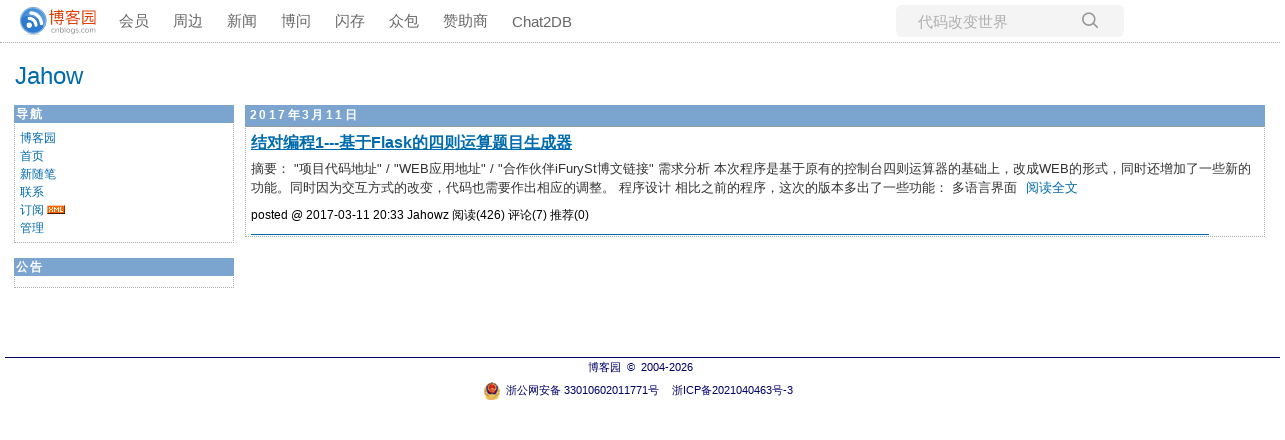

--- FILE ---
content_type: text/html; charset=utf-8
request_url: https://www.cnblogs.com/jahowz/p/archive/2017/03/11
body_size: 4533
content:
<!DOCTYPE html>
<html lang="zh-cn">
<head>
    <meta charset="utf-8" />
    <meta name="viewport" content="width=device-width, initial-scale=1.0" />
    <meta name="referrer" content="origin-when-cross-origin" />
    
    
    
    
    <meta http-equiv="Cache-Control" content="no-transform" />
    <meta http-equiv="Cache-Control" content="no-siteapp" />
    <meta http-equiv="X-UA-Compatible" content="IE=edge" />
    <title>随笔档案「2017年3月11日」：结对编程1---基于Flask的四则运算题目生成器 ...  - Jahowz - 博客园</title>
    <link rel="icon" id="favicon" href="https://assets.cnblogs.com/favicon_v3_2.ico" type="image/x-icon" />
    <link rel="canonical" />
    
    <link rel="stylesheet" href="/css/blog-common.min.css?v=R-rVrNMCww2yul5xXUhO700E4bdSawv9GWDBDURYdKA" />
    

    <link id="MainCss" rel="stylesheet" href="/skins/blue/bundle-blue.min.css?v=hS_Ceb3CA2O-HQJ1kBXx0Ulrm2OCeRDle7GetX_4s-0" />
        
    
    
    <link id="mobile-style" media="only screen and (max-width: 767px)" type="text/css" rel="stylesheet" href="/skins/blue/bundle-blue-mobile.min.css?v=a5tjm35tHR3Bq88JZf8V-jiXDhgs5wg823qWgRI6uRY" />
    
    <link type="application/rss+xml" rel="alternate" href="https://www.cnblogs.com/jahowz/rss" />
    <link type="application/rsd+xml" rel="EditURI" href="https://www.cnblogs.com/jahowz/rsd.xml" />
    <link type="application/wlwmanifest+xml" rel="wlwmanifest" href="https://www.cnblogs.com/jahowz/wlwmanifest.xml" />
    

    <script>
        var currentBlogId = 334116;
        var currentBlogApp = 'jahowz';
        var isLogined = false;
        var isBlogOwner = false;
        window.isCorp = false;
        window.skinName = 'blue';
        var visitorUserId = '';
        window.hasCustomScript = false;
        window.cb_enable_mathjax = false;
        window.mathEngine = 0;
        window.codeHighlightEngine = 1;
        window.enableCodeLineNumber = false;
        window.codeHighlightTheme = 'cnblogs';
        window.darkModeCodeHighlightTheme = 'vs2015';
        window.isDarkCodeHighlightTheme = false;
        window.isDarkModeCodeHighlightThemeDark = true;
        window.isDisableCodeHighlighter = false;
        window.enableCodeThemeTypeFollowSystem = false;
        window.enableMacStyleCodeBlock = false;        
    </script>
    <script src="https://assets.cnblogs.com/scripts/jquery-3.3.1.min.js"></script>
    <script src="https://cdn-www.cnblogs.com/js/blog-common.min.js?v=QBQvb-PG8HGSNQFUum_mVF8A_jVr-aOJ8i_-M44O5y8"></script>
    
</head>
<body class="skin-blue has-navbar">
    <a name="top"></a>
        <div id="imagebar" class="imagebar-mobile imagebar-text-mobile formobile">
                <a href="https://www.doubao.com?channel=cnblogs&amp;source=hw_db_cnblogs&amp;type=lunt&amp;theme=bianc" onclick="countCreativeClicks('M2-字节-豆包')" rel="nofollow">
                    <img src="https://img2024.cnblogs.com/blog/35695/202506/35695-20250620221146444-645204917.webp" alt="" onload="countCreativeImpressionsOnMobile('M2-字节-豆包')" />
                    <span id="m2_impression" style="display:none"></span>
                </a>
        </div>
    <div id="top_nav" class="navbar forpc">
        <nav id="nav_main" class="navbar-main">
            <ul id="nav_left" class="navbar-list navbar-left">
                <li class="navbar-branding">
                    <a href="https://www.cnblogs.com/" title="开发者的网上家园" role="banner">
                        <img src="//assets.cnblogs.com/logo.svg" alt="博客园logo" />
                    </a>
                </li>
                <li><a href="https://cnblogs.vip/">会员</a></li>
                <li><a href="https://cnblogs.vip/store">周边</a></li>
                <li><a href="https://news.cnblogs.com/" onclick="countClicks('nav', 'skin-navbar-news')">新闻</a></li>
                <li><a href="https://q.cnblogs.com/" onclick="countClicks('nav', 'skin-navbar-q')">博问</a></li>
                <li><a href="https://ing.cnblogs.com/" onclick="countClicks('nav', 'skin-navbar-ing')">闪存</a></li>
                <li><a href="https://www.cnblogs.com/cmt/p/18500368">众包</a></li>
                <li><a href="https://www.cnblogs.com/cmt/p/19316348">赞助商</a></li>
                <li><a href="https://chat2db-ai.com/" target="_blank" onclick="countClicks('nav', 'skin-navbar-chat2db')">Chat2DB</a></li>
            </ul>
            <ul id="nav_right" class="navbar-list navbar-right">
                <li>
                    <form id="zzk_search" class="navbar-search dropdown" action="https://zzk.cnblogs.com/s" method="get" role="search">
                        <input name="w" id="zzk_search_input" placeholder="代码改变世界" type="search" tabindex="3" autocomplete="off" />
                        <button id="zzk_search_button" onclick="window.navbarSearchManager.triggerActiveOption()">
                            <img id="search_icon" class="focus-hidden" src="//assets.cnblogs.com/icons/search.svg" alt="搜索" />
                            <img class="hidden focus-visible" src="//assets.cnblogs.com/icons/enter.svg" alt="搜索" />
                        </button>
                        <ul id="navbar_search_options" class="dropdown-menu quick-search-menu">
                            <li tabindex="0" class="active" onclick="zzkSearch(event, document.getElementById('zzk_search_input').value)">
                                <div class="keyword-wrapper">
                                    <img src="//assets.cnblogs.com/icons/search.svg" alt="搜索" />
                                    <div class="keyword"></div>
                                </div>
                                <span class="search-area">所有博客</span>
                            </li>
                                    <li tabindex="1" onclick="zzkBlogSearch(event, 'jahowz', document.getElementById('zzk_search_input').value)">
                                        <div class="keyword-wrapper">
                                            <img src="//assets.cnblogs.com/icons/search.svg" alt="搜索" />
                                            <div class="keyword"></div>
                                        </div>
                                        <span class="search-area">当前博客</span>
                                    </li>
                        </ul>
                    </form>
                </li>
                <li id="navbar_login_status" class="navbar-list">
                    <a class="navbar-user-info navbar-blog" href="https://i.cnblogs.com/EditPosts.aspx?opt=1" alt="写随笔" title="写随笔">
                        <img id="new_post_icon" class="navbar-icon" src="//assets.cnblogs.com/icons/newpost.svg" alt="写随笔" />
                    </a>
                    <a id="navblog-myblog-icon" class="navbar-user-info navbar-blog" href="https://www.cnblogs.com/my" alt="我的博客" title="我的博客">
                        <img id="myblog_icon" class="navbar-icon" src="//assets.cnblogs.com/icons/myblog.svg" alt="我的博客" />
                    </a>
                    <a class="navbar-user-info navbar-message navbar-icon-wrapper" href="https://msg.cnblogs.com/" alt="短消息" title="短消息">
                        <img id="msg_icon" class="navbar-icon" src="//assets.cnblogs.com/icons/message.svg" alt="短消息" />
                        <span id="msg_count" style="display: none"></span>
                    </a>
                    <a id="navbar_lite_mode_indicator" data-current-page="blog" style="display: none" href="javascript:void(0)" alt="简洁模式" title="简洁模式启用，您在访问他人博客时会使用简洁款皮肤展示">
                        <img class="navbar-icon" src="//assets.cnblogs.com/icons/lite-mode-on.svg" alt="简洁模式" />
                    </a>
                    <div id="user_info" class="navbar-user-info dropdown">
                        <a class="dropdown-button" href="https://home.cnblogs.com/">
                            <img id="user_icon" class="navbar-avatar" src="//assets.cnblogs.com/icons/avatar-default.svg" alt="用户头像" />
                        </a>
                        <div class="dropdown-menu">
                            <a id="navblog-myblog-text" href="https://www.cnblogs.com/my">我的博客</a>
                            <a href="https://home.cnblogs.com/">我的园子</a>
                            <a href="https://account.cnblogs.com/settings/account">账号设置</a>
                            <a href="https://vip.cnblogs.com/my">会员中心</a>
                            <a href="javascript:void(0)" id="navbar_lite_mode_toggle" title="简洁模式会使用简洁款皮肤显示所有博客">
    简洁模式 <span id="navbar_lite_mode_spinner" class="hide">...</span>
</a>

                            <a href="javascript:void(0)" onclick="account.logout();">退出登录</a>
                        </div>
                    </div>
                    <a class="navbar-anonymous" href="https://account.cnblogs.com/signup">注册</a>
                    <a class="navbar-anonymous" href="javascript:void(0);" onclick="account.login()">登录</a>
                </li>
            </ul>
        </nav>
    </div>

    

    <div class="pagelayout">
    
<div class="header">
	<div>
		<a id="Header1_HeaderTitle" class="headermaintitle HeaderMainTitle" href="https://www.cnblogs.com/jahowz">Jahow</a>

	</div>
	<div>
		
	</div>
</div>


    <div id="leftmenu" class="leftcolumn">
        
            
<h1 class = "listtitle">导航</h1>
<ul class = "list">
			<li class="listitem"><a id="blog_nav_sitehome" class="menu" href="https://www.cnblogs.com/">
博客园</a>
</li>
			<li class="listitem">
<a id="blog_nav_myhome" class="menu" href="https://www.cnblogs.com/jahowz/">
首页</a>
</li>
			<li class="listitem">

<a id="blog_nav_newpost" class="menu" href="https://i.cnblogs.com/EditPosts.aspx?opt=1">
新随笔</a>
</li>
			<li class="listitem">
<a id="blog_nav_contact" class="menu" href="https://msg.cnblogs.com/send/Jahowz">
联系</a></li>
			<li class="listitem">
<a id="blog_nav_rss" class="menu" href="javascript:void(0)" data-rss="https://www.cnblogs.com/jahowz/rss/">
订阅</a>
<a id="blog_nav_rss_image" href="https://www.cnblogs.com/jahowz/rss/">
    <img src="/skins/blue/images/xml.gif" alt="订阅" />
</a></li>
			<li class="listitem">
<a id="blog_nav_admin" class="menu" href="https://i.cnblogs.com/">
管理</a>
</li>
</ul>


            <div id="blog-calendar" style="display:none"></div><script>loadBlogDefaultCalendar();</script>
            <div id="blog_stats_place_holder"><script>loadBlogStats();</script></div>
            <div id="sidebar_news" class="newsItem">
    <div class="listtitle">公告</div>
<ul class="list">
    <li class="listitem">
        <div id="blog-news" class="sidebar-news">
    <div id="sidebar_news_container">
    </div>
</div>
<script>loadBlogNews();</script>
    </li>
</ul>


</div>
            <div id="blog-sidecolumn"></div>
                    <script>loadBlogSideColumn();</script>
        
        <div class="spacer">
            &nbsp;</div>
    </div>
    <div class="centercolumn">
        
        



<h1 class = "datetitle">
	<a></a>

	2017年3月11日
		  
</h1>

<div class="postlist" role="article" aria-describedby="postlist_description_6532563">
        <div class="posttitle" role="heading" aria-level="2">
            <a class="postTitle2 vertical-middle" href="https://www.cnblogs.com/jahowz/p/6532563.html">
    <span>
        结对编程1---基于Flask的四则运算题目生成器
    </span>
    

</a>
        </div>
        

<div class="c_b_p_desc" id="postlist_description_6532563">
摘要：        
&quot;项目代码地址&quot; / &quot;WEB应用地址&quot; / &quot;合作伙伴iFurySt博文链接&quot; 需求分析 本次程序是基于原有的控制台四则运算器的基础上，改成WEB的形式，同时还增加了一些新的功能。同时因为交互方式的改变，代码也需要作出相应的调整。 程序设计 相比之前的程序，这次的版本多出了一些功能： 多语言界面     <a href="https://www.cnblogs.com/jahowz/p/6532563.html" class="c_b_p_desc_readmore">阅读全文</a>
</div>


        <div class="itemdesc">
            posted @ 2017-03-11 20:33
Jahowz
<span data-post-id="6532563" class="post-view-count">阅读(426)</span>
<span data-post-id="6532563" class="post-comment-count">评论(7)</span>
<span data-post-id="6532563" class="post-digg-count">推荐(0)</span>


        </div>
        <div class="seperator">&nbsp;</div>
</div>
	




        <div class="spacer">
            &nbsp;</div>
    </div>
    <div class="footer">
    <a href="https://www.cnblogs.com/" id="footer_site_link" class="footer-brand">博客园</a><span class="footer-copyright"> &nbsp;&copy;&nbsp; 2004-2026</span>
<br /><span class="footer-icp">
    <a target="_blank" href="http://www.beian.gov.cn/portal/registerSystemInfo?recordcode=33010602011771"><img src="//assets.cnblogs.com/images/ghs.png" />浙公网安备 33010602011771号</a>
    <a href="https://beian.miit.gov.cn" target="_blank">浙ICP备2021040463号-3</a>
</span>

</div>


</div>



    

    <input type="hidden" id="antiforgery_token" value="CfDJ8E2WNf1AXE5GolAm9rsxlHA-zfxSuR7Gh-8X_w0VW426ACh-ZOvmP0W_H2vYJrkgrGF31iLCW1ez9LdhfuRvoX3O0uw2kcDhK3E6MmmRdi9edZ3x1oqV-dMQdlFjhyq97zBvGrAcOMKaIR5IzjjYpA8" />
    <script async src="https://www.googletagmanager.com/gtag/js?id=G-M95P3TTWJZ"></script>
<script>
    window.dataLayer = window.dataLayer || [];
    function gtag() { dataLayer.push(arguments); }
    gtag('js', new Date());
    gtag('config', 'G-M95P3TTWJZ');
</script>
<script defer src="https://hm.baidu.com/hm.js?866c9be12d4a814454792b1fd0fed295"></script>
</body>
</html>


--- FILE ---
content_type: text/css
request_url: https://www.cnblogs.com/skins/blue/bundle-blue.min.css?v=hS_Ceb3CA2O-HQJ1kBXx0Ulrm2OCeRDle7GetX_4s-0
body_size: 1090
content:
body{margin:0;padding:0;background-color:#fff;color:#333;font-size:13px}h1,h2,h3,h4{text-decoration:none;color:#006bad;background-color:#fff}h1{font-size:30px}h2{font-size:24px}h3{font-size:16px}h4{font-size:16px}.navbar{padding-left:10px;padding-right:20px;border-bottom:1px #aaa dotted}.navbar>nav .navbar-list{margin:0;padding:0}.pagelayout{background:#fff;position:absolute;top:15px;margin:5px 5px 5px 5px}.has-navbar .pagelayout{top:57px}.has-bannerbar .pagelayout{top:89px}.leftcolumn{width:220px;float:left;margin-left:-1px;padding:10px;text-align:left;line-height:1.5}.leftcolumn ul{padding:5px}.rightcolumn{width:220px;float:right;margin-right:-1px;padding:10px;text-align:right}.centercolumn{padding:10px;margin-left:230px}.imageFrame{border:0;text-align:center}.header{background-color:#fff;color:#006;margin-bottom:5px;margin-left:10px}a.headermaintitle:link,a.headermaintitle:visited,a.headermaintitle:hover{color:#006bad;font-size:24px;background-color:#fff}a.headersubtitle:link,a.headersubtitle:visited,a.headersubtitle:hover{text-decoration:none;color:#006bad;font-size:18px;font-style:italic;font-weight:normal;background-color:#fff}.footer{width:100%;background-color:#fff;color:#006;border-top:1px solid #006;font-size:11px;text-align:center;padding:2px 10px 0 0;clear:both}.spacer{clear:both}.datetitle{text-align:left;margin-top:0;font-weight:bold;font-size:12px;background:#7ba5ce;margin-bottom:1px;color:#fff;border-bottom:#999 1px solid;letter-spacing:.2em;text-align:left;vertical-align:middle;padding:2px 5px}.listtitle{padding-right:2px;margin-top:0;padding-left:2px;font-weight:bold;font-size:12px;background:#7ba5ce;margin-bottom:1px;padding-bottom:2px;color:#fff;line-height:14px;padding-top:2px;letter-spacing:.2em;text-align:left}h3{padding-right:2px;margin-top:0;padding-left:2px;font-weight:bold;font-size:12px;background:#7ba5ce;margin-bottom:1px;padding-bottom:2px;color:#fff;line-height:14px;padding-top:2px;letter-spacing:.2em;text-align:left}.list{border:1px #aaa dotted;border-top:0;margin-bottom:15px;padding-left:5px;padding-right:5px}.postlist{border:1px #aaa dotted;border-top:0;margin-bottom:15px;padding-left:5px;padding-right:5px}.singlepost{border:0;background-color:#fff;color:#006;border-bottom:1px solid #006;margin-bottom:15px;padding-left:5px;padding-right:5px}.itemdesc{background-color:#fff;color:#000;font-size:12px;text-align:left;padding-bottom:5px}.posttitle{padding:5px 0 5px 0}a.posttitle:link,a.posttitle:visited,a.posttitle:hover{text-decoration:underline;color:#006bad;font-size:16px;background-color:#fff;font-weight:bold}.postTitle2{text-decoration:underline;color:#006bad;font-size:22px;background-color:#fff;font-weight:bold}a.postTitle2:link,a.postTitle2:visited,a.postTitle2:hover{text-decoration:underline;color:#006bad;font-size:16px;background-color:#fff;font-weight:bold}a.postTitle2:hover{color:#f60}a.itemdesc:link,a.itemdesc:active,a.itemdesc:visited{text-decoration:none;color:#006bad;font-size:11px;background-color:#fff;font-weight:normal}a.itemdesc:hover{text-decoration:underline;background-color:#fff;color:#006bad}ul.entrylist{list-style:none;color:#000;font-size:12px;border:0;border-top:0;margin-top:0;margin-left:0;margin-right:0;padding-left:10;padding-right:5}li.entrylistitem{padding:5px 0 5px 0;margin:3px 0 3px 0;text-align:left}.entrylistItemTitle{font-size:14px;display:block;margin-bottom:10px}a.entrylisttitle:link,a.entrylisttitle:visited,a.entrylisttitle:active,a.entrylisttitle:hover{text-decoration:underline;color:#006bad;font-size:13px;font-weight:bold}.c_b_p_desc{margin-bottom:10px;color:#333}ul.list{list-style:none;color:#000;font-size:12px;border:1px #aaa dotted;border-top:0;margin-top:0;margin-left:0;margin-right:0;padding-left:0;padding-right:0}#leftmenu ul{list-style:none;color:#000;font-size:12px;border:1px #aaa dotted;border-top:0;margin-top:0;margin-left:0;margin-right:0;padding-left:0;padding-right:0}#leftmenu li{padding-left:0;padding-right:0;margin-left:5px;text-align:left}li.listitem{padding-left:0;padding-right:0;margin-left:5px;text-align:left}a.listitem,a.listitem:link,a.listitem:visited,a.listitem:active{text-decoration:none;color:#006bad;font-size:14px;background-color:#fff;font-weight:normal}a.listitem:hover{background-color:#fff;color:#006bad;text-decoration:underline}blockquote{background:#e1ebf4;border:2px solid #666;margin:0 15px 10px 15px;padding:5px 5px 5px 8px}img{border:none}div.seperator{background-color:#fff;border-top:1px solid #006bad;padding:0 0 0 0;margin:5px 0 0 0;height:1px;width:95%}a:link,a:visited,a:active{color:#006bad;text-decoration:none}a:hover{text-decoration:underline}.commentform{text-align:left;font-size:14px}.moreinfotitle{font-weight:bold;font-size:12px;line-height:14px;margin:0 0 0 0;padding:0 0 0 0}.moreinfo{border:0;background-color:#fff;margin:15px 0 15px 0}ul.morelist{list-style:none;border:0;border-top:0;margin-top:0;margin-left:0;margin-right:0;padding-left:0;padding-right:0;font-size:12px}li.morelistitem{padding-left:0;padding-right:0;margin-left:0;text-align:left;font-size:13px;margin-bottom:10px}a.printlink:link,a.printlink:visited{text-decoration:none;color:#006bad;background-color:#fff;font-weight:normal}a.printlink:hover{text-decoration:underline}.Cal{border:1px solid #999;width:220px;font-family:Arial;font-size:12px;margin-top:10px;margin-bottom:10px;height:180px}.CalTitle{background-color:#7ba5ce;border-color:#adf;font-family:Arial;font-size:13px;color:#fff;margin-left:0;padding:0;height:100%;font-weight:bold}.CalOtherMonthDay{color:#808080}a.CalNextPrev,a.CalNextPrev:link,a.CalNextPrev:visited,a.CalNextPrev:active{color:#fff}.CalNextPrev{color:#fff}.CalDayHeader{background-color:#ccc}.CalTodayDay{background-color:#ccc}.clear{clear:right}#author_profile_follow{clear:both}.c_b_p_desc{line-height:1.5}.postbody{line-height:1.5}@media only screen and (max-width:767px){.leftcolumn{width:auto;float:none}.pagelayout{display:flex;flex-flow:column}#leftmenu{order:2}.centercolumn{order:1;margin-left:0}.footer{order:3}.Cal{width:100%}}